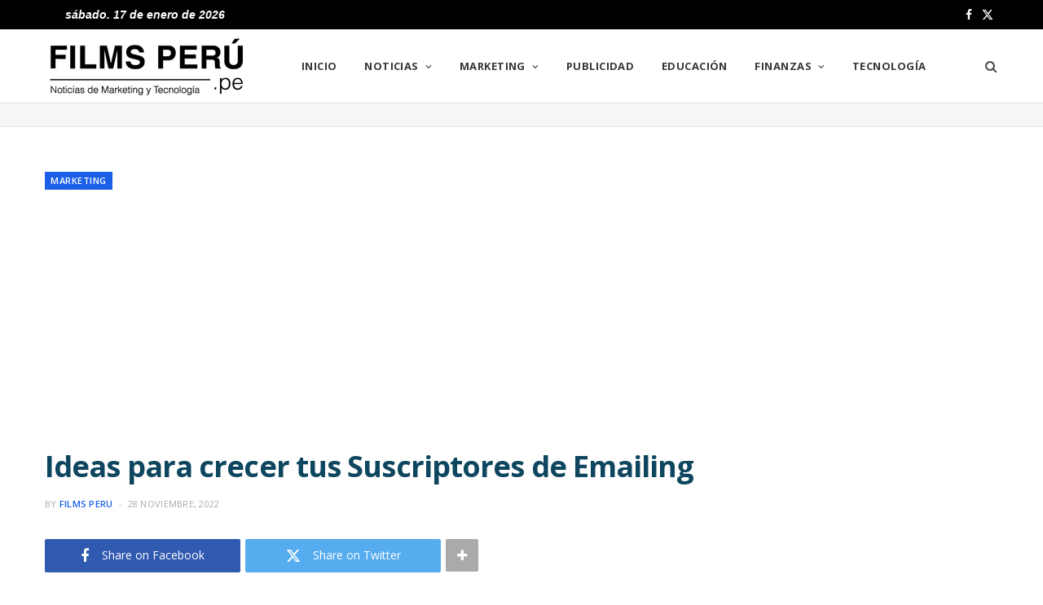

--- FILE ---
content_type: text/html; charset=UTF-8
request_url: http://www.filmsperu.pe/ideas-para-crecer-tus-suscriptores-de-emailing/
body_size: 15807
content:
<!DOCTYPE html>
<html lang="es-PE">

<head>

	<meta charset="UTF-8" />
	<meta http-equiv="x-ua-compatible" content="ie=edge" />
	<meta name="viewport" content="width=device-width, initial-scale=1" />
	<link rel="pingback" href="http://www.filmsperu.pe/xmlrpc.php" />
	<link rel="profile" href="http://gmpg.org/xfn/11" />
	
	<meta name='robots' content='index, follow, max-image-preview:large, max-snippet:-1, max-video-preview:-1' />
	<style>img:is([sizes="auto" i], [sizes^="auto," i]) { contain-intrinsic-size: 3000px 1500px }</style>
	
	<!-- This site is optimized with the Yoast SEO plugin v26.5 - https://yoast.com/wordpress/plugins/seo/ -->
	<title>Ideas para crecer tus Suscriptores de Emailing | Films Perú</title>
	<meta name="description" content="¿Quieres incrementar tu lista de susciptores? Aprende como hacerlo con estas ideas que tenemos para ti." />
	<link rel="canonical" href="https://www.filmsperu.pe/ideas-para-crecer-tus-suscriptores-de-emailing/" />
	<meta property="og:locale" content="es_ES" />
	<meta property="og:type" content="article" />
	<meta property="og:title" content="Ideas para crecer tus Suscriptores de Emailing | Films Perú" />
	<meta property="og:description" content="¿Quieres incrementar tu lista de susciptores? Aprende como hacerlo con estas ideas que tenemos para ti." />
	<meta property="og:url" content="https://www.filmsperu.pe/ideas-para-crecer-tus-suscriptores-de-emailing/" />
	<meta property="og:site_name" content="Films Perú" />
	<meta property="article:author" content="https://www.facebook.com/filmsperu.pe" />
	<meta property="article:published_time" content="2022-11-28T15:02:05+00:00" />
	<meta property="article:modified_time" content="2022-11-28T17:15:18+00:00" />
	<meta property="og:image" content="https://www.filmsperu.pe/wp-content/uploads/2022/08/crecer-suscriptores-emailing.png" />
	<meta property="og:image:width" content="932" />
	<meta property="og:image:height" content="607" />
	<meta property="og:image:type" content="image/png" />
	<meta name="author" content="Films Peru" />
	<meta name="twitter:card" content="summary_large_image" />
	<meta name="twitter:creator" content="@films_peru" />
	<meta name="twitter:label1" content="Written by" />
	<meta name="twitter:data1" content="Films Peru" />
	<meta name="twitter:label2" content="Est. reading time" />
	<meta name="twitter:data2" content="4 minutos" />
	<script type="application/ld+json" class="yoast-schema-graph">{"@context":"https://schema.org","@graph":[{"@type":"Article","@id":"https://www.filmsperu.pe/ideas-para-crecer-tus-suscriptores-de-emailing/#article","isPartOf":{"@id":"https://www.filmsperu.pe/ideas-para-crecer-tus-suscriptores-de-emailing/"},"author":{"name":"Films Peru","@id":"https://www.filmsperu.pe/#/schema/person/b9747cc52a5db928a8eb9910de683a67"},"headline":"Ideas para crecer tus Suscriptores de Emailing","datePublished":"2022-11-28T15:02:05+00:00","dateModified":"2022-11-28T17:15:18+00:00","mainEntityOfPage":{"@id":"https://www.filmsperu.pe/ideas-para-crecer-tus-suscriptores-de-emailing/"},"wordCount":829,"commentCount":0,"publisher":{"@id":"https://www.filmsperu.pe/#organization"},"image":{"@id":"https://www.filmsperu.pe/ideas-para-crecer-tus-suscriptores-de-emailing/#primaryimage"},"thumbnailUrl":"http://www.filmsperu.pe/wp-content/uploads/2022/08/crecer-suscriptores-emailing.png","keywords":["correos electronicos","crecer suscriptores","emailing","mailing","suscriptores emailing"],"articleSection":["Marketing"],"inLanguage":"es-PE","potentialAction":[{"@type":"CommentAction","name":"Comment","target":["https://www.filmsperu.pe/ideas-para-crecer-tus-suscriptores-de-emailing/#respond"]}]},{"@type":"WebPage","@id":"https://www.filmsperu.pe/ideas-para-crecer-tus-suscriptores-de-emailing/","url":"https://www.filmsperu.pe/ideas-para-crecer-tus-suscriptores-de-emailing/","name":"Ideas para crecer tus Suscriptores de Emailing | Films Perú","isPartOf":{"@id":"https://www.filmsperu.pe/#website"},"primaryImageOfPage":{"@id":"https://www.filmsperu.pe/ideas-para-crecer-tus-suscriptores-de-emailing/#primaryimage"},"image":{"@id":"https://www.filmsperu.pe/ideas-para-crecer-tus-suscriptores-de-emailing/#primaryimage"},"thumbnailUrl":"http://www.filmsperu.pe/wp-content/uploads/2022/08/crecer-suscriptores-emailing.png","datePublished":"2022-11-28T15:02:05+00:00","dateModified":"2022-11-28T17:15:18+00:00","description":"¿Quieres incrementar tu lista de susciptores? Aprende como hacerlo con estas ideas que tenemos para ti.","breadcrumb":{"@id":"https://www.filmsperu.pe/ideas-para-crecer-tus-suscriptores-de-emailing/#breadcrumb"},"inLanguage":"es-PE","potentialAction":[{"@type":"ReadAction","target":["https://www.filmsperu.pe/ideas-para-crecer-tus-suscriptores-de-emailing/"]}]},{"@type":"ImageObject","inLanguage":"es-PE","@id":"https://www.filmsperu.pe/ideas-para-crecer-tus-suscriptores-de-emailing/#primaryimage","url":"http://www.filmsperu.pe/wp-content/uploads/2022/08/crecer-suscriptores-emailing.png","contentUrl":"http://www.filmsperu.pe/wp-content/uploads/2022/08/crecer-suscriptores-emailing.png","width":932,"height":607,"caption":"crecer-suscriptores-emailing"},{"@type":"BreadcrumbList","@id":"https://www.filmsperu.pe/ideas-para-crecer-tus-suscriptores-de-emailing/#breadcrumb","itemListElement":[{"@type":"ListItem","position":1,"name":"Portada","item":"https://www.filmsperu.pe/"},{"@type":"ListItem","position":2,"name":"Ideas para crecer tus Suscriptores de Emailing"}]},{"@type":"WebSite","@id":"https://www.filmsperu.pe/#website","url":"https://www.filmsperu.pe/","name":"Films Perú","description":"","publisher":{"@id":"https://www.filmsperu.pe/#organization"},"alternateName":"Portal de Marketing y Tecnología","potentialAction":[{"@type":"SearchAction","target":{"@type":"EntryPoint","urlTemplate":"https://www.filmsperu.pe/?s={search_term_string}"},"query-input":{"@type":"PropertyValueSpecification","valueRequired":true,"valueName":"search_term_string"}}],"inLanguage":"es-PE"},{"@type":"Organization","@id":"https://www.filmsperu.pe/#organization","name":"Films Peru","url":"https://www.filmsperu.pe/","logo":{"@type":"ImageObject","inLanguage":"es-PE","@id":"https://www.filmsperu.pe/#/schema/logo/image/","url":"https://www.filmsperu.pe/wp-content/uploads/2020/05/logo-films-peru.png","contentUrl":"https://www.filmsperu.pe/wp-content/uploads/2020/05/logo-films-peru.png","width":250,"height":81,"caption":"Films Peru"},"image":{"@id":"https://www.filmsperu.pe/#/schema/logo/image/"}},{"@type":"Person","@id":"https://www.filmsperu.pe/#/schema/person/b9747cc52a5db928a8eb9910de683a67","name":"Films Peru","image":{"@type":"ImageObject","inLanguage":"es-PE","@id":"https://www.filmsperu.pe/#/schema/person/image/","url":"http://www.filmsperu.pe/wp-content/uploads/2020/05/films-peru-logo-96x96.png","contentUrl":"http://www.filmsperu.pe/wp-content/uploads/2020/05/films-peru-logo-96x96.png","caption":"Films Peru"},"description":"Films Perú: Portal online de noticias especializado en marketing, publicidad y tecnología.","sameAs":["https://www.filmsperu.pe/","https://www.facebook.com/filmsperu.pe","https://x.com/films_peru"],"url":"http://www.filmsperu.pe/author/films/"}]}</script>
	<!-- / Yoast SEO plugin. -->


<link rel='dns-prefetch' href='//fonts.googleapis.com' />
<link rel="alternate" type="application/rss+xml" title="Films Perú &raquo; Feed" href="http://www.filmsperu.pe/feed/" />
<link rel="alternate" type="application/rss+xml" title="Films Perú &raquo; Feed de los comentarios" href="http://www.filmsperu.pe/comments/feed/" />
<link rel="alternate" type="application/rss+xml" title="Films Perú &raquo; Comentario Ideas para crecer tus Suscriptores de Emailing del feed" href="http://www.filmsperu.pe/ideas-para-crecer-tus-suscriptores-de-emailing/feed/" />
<style id='classic-theme-styles-inline-css' type='text/css'>
/*! This file is auto-generated */
.wp-block-button__link{color:#fff;background-color:#32373c;border-radius:9999px;box-shadow:none;text-decoration:none;padding:calc(.667em + 2px) calc(1.333em + 2px);font-size:1.125em}.wp-block-file__button{background:#32373c;color:#fff;text-decoration:none}
</style>
<style id='global-styles-inline-css' type='text/css'>
:root{--wp--preset--aspect-ratio--square: 1;--wp--preset--aspect-ratio--4-3: 4/3;--wp--preset--aspect-ratio--3-4: 3/4;--wp--preset--aspect-ratio--3-2: 3/2;--wp--preset--aspect-ratio--2-3: 2/3;--wp--preset--aspect-ratio--16-9: 16/9;--wp--preset--aspect-ratio--9-16: 9/16;--wp--preset--color--black: #000000;--wp--preset--color--cyan-bluish-gray: #abb8c3;--wp--preset--color--white: #ffffff;--wp--preset--color--pale-pink: #f78da7;--wp--preset--color--vivid-red: #cf2e2e;--wp--preset--color--luminous-vivid-orange: #ff6900;--wp--preset--color--luminous-vivid-amber: #fcb900;--wp--preset--color--light-green-cyan: #7bdcb5;--wp--preset--color--vivid-green-cyan: #00d084;--wp--preset--color--pale-cyan-blue: #8ed1fc;--wp--preset--color--vivid-cyan-blue: #0693e3;--wp--preset--color--vivid-purple: #9b51e0;--wp--preset--gradient--vivid-cyan-blue-to-vivid-purple: linear-gradient(135deg,rgba(6,147,227,1) 0%,rgb(155,81,224) 100%);--wp--preset--gradient--light-green-cyan-to-vivid-green-cyan: linear-gradient(135deg,rgb(122,220,180) 0%,rgb(0,208,130) 100%);--wp--preset--gradient--luminous-vivid-amber-to-luminous-vivid-orange: linear-gradient(135deg,rgba(252,185,0,1) 0%,rgba(255,105,0,1) 100%);--wp--preset--gradient--luminous-vivid-orange-to-vivid-red: linear-gradient(135deg,rgba(255,105,0,1) 0%,rgb(207,46,46) 100%);--wp--preset--gradient--very-light-gray-to-cyan-bluish-gray: linear-gradient(135deg,rgb(238,238,238) 0%,rgb(169,184,195) 100%);--wp--preset--gradient--cool-to-warm-spectrum: linear-gradient(135deg,rgb(74,234,220) 0%,rgb(151,120,209) 20%,rgb(207,42,186) 40%,rgb(238,44,130) 60%,rgb(251,105,98) 80%,rgb(254,248,76) 100%);--wp--preset--gradient--blush-light-purple: linear-gradient(135deg,rgb(255,206,236) 0%,rgb(152,150,240) 100%);--wp--preset--gradient--blush-bordeaux: linear-gradient(135deg,rgb(254,205,165) 0%,rgb(254,45,45) 50%,rgb(107,0,62) 100%);--wp--preset--gradient--luminous-dusk: linear-gradient(135deg,rgb(255,203,112) 0%,rgb(199,81,192) 50%,rgb(65,88,208) 100%);--wp--preset--gradient--pale-ocean: linear-gradient(135deg,rgb(255,245,203) 0%,rgb(182,227,212) 50%,rgb(51,167,181) 100%);--wp--preset--gradient--electric-grass: linear-gradient(135deg,rgb(202,248,128) 0%,rgb(113,206,126) 100%);--wp--preset--gradient--midnight: linear-gradient(135deg,rgb(2,3,129) 0%,rgb(40,116,252) 100%);--wp--preset--font-size--small: 13px;--wp--preset--font-size--medium: 20px;--wp--preset--font-size--large: 36px;--wp--preset--font-size--x-large: 42px;--wp--preset--spacing--20: 0.44rem;--wp--preset--spacing--30: 0.67rem;--wp--preset--spacing--40: 1rem;--wp--preset--spacing--50: 1.5rem;--wp--preset--spacing--60: 2.25rem;--wp--preset--spacing--70: 3.38rem;--wp--preset--spacing--80: 5.06rem;--wp--preset--shadow--natural: 6px 6px 9px rgba(0, 0, 0, 0.2);--wp--preset--shadow--deep: 12px 12px 50px rgba(0, 0, 0, 0.4);--wp--preset--shadow--sharp: 6px 6px 0px rgba(0, 0, 0, 0.2);--wp--preset--shadow--outlined: 6px 6px 0px -3px rgba(255, 255, 255, 1), 6px 6px rgba(0, 0, 0, 1);--wp--preset--shadow--crisp: 6px 6px 0px rgba(0, 0, 0, 1);}:where(.is-layout-flex){gap: 0.5em;}:where(.is-layout-grid){gap: 0.5em;}body .is-layout-flex{display: flex;}.is-layout-flex{flex-wrap: wrap;align-items: center;}.is-layout-flex > :is(*, div){margin: 0;}body .is-layout-grid{display: grid;}.is-layout-grid > :is(*, div){margin: 0;}:where(.wp-block-columns.is-layout-flex){gap: 2em;}:where(.wp-block-columns.is-layout-grid){gap: 2em;}:where(.wp-block-post-template.is-layout-flex){gap: 1.25em;}:where(.wp-block-post-template.is-layout-grid){gap: 1.25em;}.has-black-color{color: var(--wp--preset--color--black) !important;}.has-cyan-bluish-gray-color{color: var(--wp--preset--color--cyan-bluish-gray) !important;}.has-white-color{color: var(--wp--preset--color--white) !important;}.has-pale-pink-color{color: var(--wp--preset--color--pale-pink) !important;}.has-vivid-red-color{color: var(--wp--preset--color--vivid-red) !important;}.has-luminous-vivid-orange-color{color: var(--wp--preset--color--luminous-vivid-orange) !important;}.has-luminous-vivid-amber-color{color: var(--wp--preset--color--luminous-vivid-amber) !important;}.has-light-green-cyan-color{color: var(--wp--preset--color--light-green-cyan) !important;}.has-vivid-green-cyan-color{color: var(--wp--preset--color--vivid-green-cyan) !important;}.has-pale-cyan-blue-color{color: var(--wp--preset--color--pale-cyan-blue) !important;}.has-vivid-cyan-blue-color{color: var(--wp--preset--color--vivid-cyan-blue) !important;}.has-vivid-purple-color{color: var(--wp--preset--color--vivid-purple) !important;}.has-black-background-color{background-color: var(--wp--preset--color--black) !important;}.has-cyan-bluish-gray-background-color{background-color: var(--wp--preset--color--cyan-bluish-gray) !important;}.has-white-background-color{background-color: var(--wp--preset--color--white) !important;}.has-pale-pink-background-color{background-color: var(--wp--preset--color--pale-pink) !important;}.has-vivid-red-background-color{background-color: var(--wp--preset--color--vivid-red) !important;}.has-luminous-vivid-orange-background-color{background-color: var(--wp--preset--color--luminous-vivid-orange) !important;}.has-luminous-vivid-amber-background-color{background-color: var(--wp--preset--color--luminous-vivid-amber) !important;}.has-light-green-cyan-background-color{background-color: var(--wp--preset--color--light-green-cyan) !important;}.has-vivid-green-cyan-background-color{background-color: var(--wp--preset--color--vivid-green-cyan) !important;}.has-pale-cyan-blue-background-color{background-color: var(--wp--preset--color--pale-cyan-blue) !important;}.has-vivid-cyan-blue-background-color{background-color: var(--wp--preset--color--vivid-cyan-blue) !important;}.has-vivid-purple-background-color{background-color: var(--wp--preset--color--vivid-purple) !important;}.has-black-border-color{border-color: var(--wp--preset--color--black) !important;}.has-cyan-bluish-gray-border-color{border-color: var(--wp--preset--color--cyan-bluish-gray) !important;}.has-white-border-color{border-color: var(--wp--preset--color--white) !important;}.has-pale-pink-border-color{border-color: var(--wp--preset--color--pale-pink) !important;}.has-vivid-red-border-color{border-color: var(--wp--preset--color--vivid-red) !important;}.has-luminous-vivid-orange-border-color{border-color: var(--wp--preset--color--luminous-vivid-orange) !important;}.has-luminous-vivid-amber-border-color{border-color: var(--wp--preset--color--luminous-vivid-amber) !important;}.has-light-green-cyan-border-color{border-color: var(--wp--preset--color--light-green-cyan) !important;}.has-vivid-green-cyan-border-color{border-color: var(--wp--preset--color--vivid-green-cyan) !important;}.has-pale-cyan-blue-border-color{border-color: var(--wp--preset--color--pale-cyan-blue) !important;}.has-vivid-cyan-blue-border-color{border-color: var(--wp--preset--color--vivid-cyan-blue) !important;}.has-vivid-purple-border-color{border-color: var(--wp--preset--color--vivid-purple) !important;}.has-vivid-cyan-blue-to-vivid-purple-gradient-background{background: var(--wp--preset--gradient--vivid-cyan-blue-to-vivid-purple) !important;}.has-light-green-cyan-to-vivid-green-cyan-gradient-background{background: var(--wp--preset--gradient--light-green-cyan-to-vivid-green-cyan) !important;}.has-luminous-vivid-amber-to-luminous-vivid-orange-gradient-background{background: var(--wp--preset--gradient--luminous-vivid-amber-to-luminous-vivid-orange) !important;}.has-luminous-vivid-orange-to-vivid-red-gradient-background{background: var(--wp--preset--gradient--luminous-vivid-orange-to-vivid-red) !important;}.has-very-light-gray-to-cyan-bluish-gray-gradient-background{background: var(--wp--preset--gradient--very-light-gray-to-cyan-bluish-gray) !important;}.has-cool-to-warm-spectrum-gradient-background{background: var(--wp--preset--gradient--cool-to-warm-spectrum) !important;}.has-blush-light-purple-gradient-background{background: var(--wp--preset--gradient--blush-light-purple) !important;}.has-blush-bordeaux-gradient-background{background: var(--wp--preset--gradient--blush-bordeaux) !important;}.has-luminous-dusk-gradient-background{background: var(--wp--preset--gradient--luminous-dusk) !important;}.has-pale-ocean-gradient-background{background: var(--wp--preset--gradient--pale-ocean) !important;}.has-electric-grass-gradient-background{background: var(--wp--preset--gradient--electric-grass) !important;}.has-midnight-gradient-background{background: var(--wp--preset--gradient--midnight) !important;}.has-small-font-size{font-size: var(--wp--preset--font-size--small) !important;}.has-medium-font-size{font-size: var(--wp--preset--font-size--medium) !important;}.has-large-font-size{font-size: var(--wp--preset--font-size--large) !important;}.has-x-large-font-size{font-size: var(--wp--preset--font-size--x-large) !important;}
:where(.wp-block-post-template.is-layout-flex){gap: 1.25em;}:where(.wp-block-post-template.is-layout-grid){gap: 1.25em;}
:where(.wp-block-columns.is-layout-flex){gap: 2em;}:where(.wp-block-columns.is-layout-grid){gap: 2em;}
:root :where(.wp-block-pullquote){font-size: 1.5em;line-height: 1.6;}
</style>
<link rel='stylesheet' id='wpo_min-header-0-css' href='https://www.filmsperu.pe/wp-content/cache/wpo-minify/1768316141/assets/wpo-minify-header-345941c7.min.css' type='text/css' media='all' />
<script type="text/javascript" id="cheerup-lazy-inline-js-after">
/* <![CDATA[ */
/**
 * @copyright ThemeSphere
 * @preserve
 */
var BunyadLazy={};BunyadLazy.load=function(){function a(e,n){var t={};e.dataset.bgset&&e.dataset.sizes?(t.sizes=e.dataset.sizes,t.srcset=e.dataset.bgset):t.src=e.dataset.bgsrc,function(t){var a=t.dataset.ratio;if(0<a){const e=t.parentElement;if(e.classList.contains("media-ratio")){const n=e.style;n.getPropertyValue("--a-ratio")||(n.paddingBottom=100/a+"%")}}}(e);var a,o=document.createElement("img");for(a in o.onload=function(){var t="url('"+(o.currentSrc||o.src)+"')",a=e.style;a.backgroundImage!==t&&requestAnimationFrame(()=>{a.backgroundImage=t,n&&n()}),o.onload=null,o.onerror=null,o=null},o.onerror=o.onload,t)o.setAttribute(a,t[a]);o&&o.complete&&0<o.naturalWidth&&o.onload&&o.onload()}function e(t){t.dataset.loaded||a(t,()=>{document.dispatchEvent(new Event("lazyloaded")),t.dataset.loaded=1})}function n(t){"complete"===document.readyState?t():window.addEventListener("load",t)}return{initEarly:function(){var t,a=()=>{document.querySelectorAll(".img.bg-cover:not(.lazyload)").forEach(e)};"complete"!==document.readyState?(t=setInterval(a,150),n(()=>{a(),clearInterval(t)})):a()},callOnLoad:n,initBgImages:function(t){t&&n(()=>{document.querySelectorAll(".img.bg-cover").forEach(e)})},bgLoad:a}}(),BunyadLazy.load.initEarly();
/* ]]> */
</script>
<script defer type="text/javascript" src="https://www.filmsperu.pe/wp-content/cache/wpo-minify/1768316141/assets/wpo-minify-header-7d991e5b.min.js" id="wpo_min-header-0-js"></script>
<script></script><link rel="https://api.w.org/" href="http://www.filmsperu.pe/wp-json/" /><link rel="alternate" title="JSON" type="application/json" href="http://www.filmsperu.pe/wp-json/wp/v2/posts/3620" /><link rel="EditURI" type="application/rsd+xml" title="RSD" href="http://www.filmsperu.pe/xmlrpc.php?rsd" />
<meta name="generator" content="WordPress 6.8.3" />
<link rel='shortlink' href='http://www.filmsperu.pe/?p=3620' />
<link rel="alternate" title="oEmbed (JSON)" type="application/json+oembed" href="http://www.filmsperu.pe/wp-json/oembed/1.0/embed?url=http%3A%2F%2Fwww.filmsperu.pe%2Fideas-para-crecer-tus-suscriptores-de-emailing%2F" />
<link rel="alternate" title="oEmbed (XML)" type="text/xml+oembed" href="http://www.filmsperu.pe/wp-json/oembed/1.0/embed?url=http%3A%2F%2Fwww.filmsperu.pe%2Fideas-para-crecer-tus-suscriptores-de-emailing%2F&#038;format=xml" />

<!-- This site is using AdRotate v5.17.2 to display their advertisements - https://ajdg.solutions/ -->
<!-- AdRotate CSS -->
<style type="text/css" media="screen">
	.g { margin:0px; padding:0px; overflow:hidden; line-height:1; zoom:1; }
	.g img { height:auto; }
	.g-col { position:relative; float:left; }
	.g-col:first-child { margin-left: 0; }
	.g-col:last-child { margin-right: 0; }
	.g-2 { min-width:0px; max-width:1456px; }
	.b-2 { margin:0px; }
	@media only screen and (max-width: 480px) {
		.g-col, .g-dyn, .g-single { width:100%; margin-left:0; margin-right:0; }
	}
</style>
<!-- /AdRotate CSS -->

<link rel="icon" href="http://www.filmsperu.pe/wp-content/uploads/2020/12/cropped-films-peru-favicon-32x32.png" sizes="32x32" />
<link rel="icon" href="http://www.filmsperu.pe/wp-content/uploads/2020/12/cropped-films-peru-favicon-192x192.png" sizes="192x192" />
<link rel="apple-touch-icon" href="http://www.filmsperu.pe/wp-content/uploads/2020/12/cropped-films-peru-favicon-180x180.png" />
<meta name="msapplication-TileImage" content="http://www.filmsperu.pe/wp-content/uploads/2020/12/cropped-films-peru-favicon-270x270.png" />
		<style type="text/css" id="wp-custom-css">
			.media-ratio.ratio-3-2 {
    padding-bottom: 60.666667%;
}

.main-head.compact .title .logo-image {
    display: block;
    margin-bottom: 0;
    max-height: inherit;
    width: 100%;
    transition: all 0.25s ease-in-out;
}

input, textarea, select {
    background: #fff;
    border: 1px solid #8d8d8d !important;
    box-sizing: border-box;
    padding: 0px 15px !important;
    max-width: 100%;
    outline: 0;
    font-size: 13px;
    font-family: var(--text-font);
    letter-spacing: var(--text-tracking);
    color: #484848 !important;
}

input[type="submit"], button, input[type="button"], .button {
    -webkit-appearance: none;
    background: var(--main-color);
    color: #fff !important;
    padding: 17px 180px !important;
    border: 0;
    font-family: var(--ui-font);
    font-size: 11px;
    font-weight: 600;
    line-height: 1;
    height: auto;
    letter-spacing: 0.09em;
    text-transform: uppercase;
}
		</style>
		<noscript><style> .wpb_animate_when_almost_visible { opacity: 1; }</style></noscript>	<script async src="https://pagead2.googlesyndication.com/pagead/js/adsbygoogle.js?client=ca-pub-9390278138551022"
     crossorigin="anonymous"></script>

</head>

<body class="wp-singular post-template-default single single-post postid-3620 single-format-standard wp-theme-cheerup right-sidebar layout-magazine skin-magazine has-lb has-lb-s wpb-js-composer js-comp-ver-7.4 vc_responsive" data-burst_id="3620" data-burst_type="post">


<div class="main-wrap">

	
		
		
<header id="main-head" class="main-head head-nav-below compact has-search-overlay">

	
	<div class="top-bar dark top-bar-b cf">
	
		<div class="top-bar-content ts-contain" data-sticky-bar="1">
			<div class="wrap cf">
								<iframe src="https://free.timeanddate.com/clock/i8r0yput/n131/tlpe4/fcfff/tc000/pc000/ftbi/tt1" frameborder="0" width="245" height="14"></iframe>

			
			<span class="mobile-nav"><i class="tsi tsi-bars"></i></span>
			
						
						
							
						
			
							
			<div class="actions">
				<div class="search-action cf">
			
				
					<a href="#" title="Search" class="search-link search-submit" aria-label="Search"><i class="tsi tsi-search"></i></a>

											
				</div>
			</div>
			
						
			
			
	
		<ul class="social-icons cf">
		
					
			<li><a href="https://www.facebook.com/filmsperu.pe" class="tsi tsi-facebook" target="_blank"><span class="visuallyhidden">Facebook</span></a></li>
									
					
			<li><a href="https://twitter.com/films_peru" class="tsi tsi-twitter" target="_blank"><span class="visuallyhidden">X (Twitter)</span></a></li>
									
					
		</ul>
	
								
			</div>			
		</div>
		
	</div>

	<div class="inner inner-head ts-contain" data-sticky-bar="1">	
		<div class="wrap cf">

					<div class="title">
			
			<a href="http://www.filmsperu.pe/" title="Films Perú" rel="home">
			
							
								
				<img src="http://www.filmsperu.pe/wp-content/uploads/2020/05/logo-films-peru.png" class="logo-image" alt="Films Perú" srcset="http://www.filmsperu.pe/wp-content/uploads/2020/05/logo-films-peru.png ,https://www.filmsperu.pe/wp-content/uploads/2020/05/logo-films-peru-web.png 2x" width="250" height="81" />

						
			</a>
		
		</div>				
				
			<div class="navigation-wrap inline">
								
				<nav class="navigation navigation-main inline light" data-sticky-bar="1">
					<div class="menu-main-menu-container"><ul id="menu-main-menu" class="menu"><li id="menu-item-1702" class="menu-item menu-item-type-custom menu-item-object-custom menu-item-home menu-item-1702"><a href="https://www.filmsperu.pe">Inicio</a></li>
<li id="menu-item-1717" class="menu-item menu-item-type-taxonomy menu-item-object-category menu-item-has-children menu-cat-2 menu-item-1717"><a href="http://www.filmsperu.pe/c/noticias/">Noticias</a>
<ul class="sub-menu">
	<li id="menu-item-1750" class="menu-item menu-item-type-taxonomy menu-item-object-category menu-cat-6 menu-item-1750"><a href="http://www.filmsperu.pe/c/actualidad/">Actualidad</a></li>
	<li id="menu-item-1843" class="menu-item menu-item-type-taxonomy menu-item-object-category menu-cat-150 menu-item-1843"><a href="http://www.filmsperu.pe/c/tecnologia/">Tecnología</a></li>
</ul>
</li>
<li id="menu-item-1749" class="menu-item menu-item-type-taxonomy menu-item-object-category current-post-ancestor current-menu-parent current-post-parent menu-item-has-children menu-cat-1 menu-item-1749"><a href="http://www.filmsperu.pe/c/marketing/">Marketing</a>
<ul class="sub-menu">
	<li id="menu-item-6081" class="menu-item menu-item-type-taxonomy menu-item-object-category menu-cat-58 menu-item-6081"><a href="http://www.filmsperu.pe/c/ecommerce-peru/">eCommerce</a></li>
	<li id="menu-item-2680" class="menu-item menu-item-type-taxonomy menu-item-object-category menu-cat-1024 menu-item-2680"><a href="http://www.filmsperu.pe/c/social-media/">Social Media</a></li>
</ul>
</li>
<li id="menu-item-2845" class="menu-item menu-item-type-taxonomy menu-item-object-category menu-cat-523 menu-item-2845"><a href="http://www.filmsperu.pe/c/publicidad/">Publicidad</a></li>
<li id="menu-item-3798" class="menu-item menu-item-type-taxonomy menu-item-object-category menu-cat-1609 menu-item-3798"><a href="http://www.filmsperu.pe/c/educacion/">Educación</a></li>
<li id="menu-item-2882" class="menu-item menu-item-type-taxonomy menu-item-object-category menu-item-has-children menu-cat-1189 menu-item-2882"><a href="http://www.filmsperu.pe/c/finanzas/">Finanzas</a>
<ul class="sub-menu">
	<li id="menu-item-6084" class="menu-item menu-item-type-taxonomy menu-item-object-category menu-cat-1514 menu-item-6084"><a href="http://www.filmsperu.pe/c/empresas/">Empresas</a></li>
	<li id="menu-item-6083" class="menu-item menu-item-type-taxonomy menu-item-object-category menu-cat-2384 menu-item-6083"><a href="http://www.filmsperu.pe/c/negocios/">Negocios</a></li>
</ul>
</li>
<li id="menu-item-6082" class="menu-item menu-item-type-taxonomy menu-item-object-category menu-cat-150 menu-item-6082"><a href="http://www.filmsperu.pe/c/tecnologia/">Tecnología</a></li>
		
		<li class="nav-icons">
			<div>
				
								
								
				<a href="#" title="Search" class="search-link"><i class="tsi tsi-search"></i></a>
				
				<div class="search-box-overlay">
					
	
	<form method="get" class="search-form" action="http://www.filmsperu.pe/">
		<span class="screen-reader-text">Search for:</span>

		<button type="submit" class="search-submit"><i class="tsi tsi-search"></i></button>
		<input type="search" class="search-field" name="s" placeholder="Type and press enter" value="" required />
								
	</form>

				</div>
				
							</div>
		</li>
		
		</ul></div>				</nav>
				
							</div>
		</div>
	</div>

</header> <!-- .main-head -->


<div class="widget-a-wrap">
	<div class="the-wrap head">
		<!-- <div class="show-lg"><img src="https://www.filmsperu.pe/wp-content/uploads/2020/05/themela.jpg" alt="anuncio" />
</div>
<div class="show-sm show-md"><img src="http://www.filmsperu.pe/wp-content/uploads/2020/05/themela.jpg" alt="anuncio" />
</div>
<div class="show-xs show-ty"><img src="http://www.filmsperu.pe/wp-content/uploads/2020/05/themela.jpg" alt="anuncio" />
</div> -->	</div>
</div>

	
	
		
	

<div class="main wrap">

	<div id="post-3620" class="single-magazine post-3620 post type-post status-publish format-standard has-post-thumbnail category-marketing tag-correos-electronicos tag-crecer-suscriptores tag-emailing tag-mailing tag-suscriptores-emailing">

	<div class="post-top cf">
		
				
		<span class="cat-label cf color"><a href="http://www.filmsperu.pe/c/marketing/" class="category" rel="category">Marketing</a></span>
		
				
		<h1 class="post-title">Ideas para crecer tus Suscriptores de Emailing</h1>
		
				
		<div class="post-meta post-meta-c post-meta-left the-post-meta has-below"><div class="below meta-below"><span class="meta-item post-author"><span class="by">By</span> <a href="http://www.filmsperu.pe/author/films/" title="Entradas de Films Peru" rel="author">Films Peru</a></span> <span class="meta-sep"></span> <a href="http://www.filmsperu.pe/ideas-para-crecer-tus-suscriptores-de-emailing/" class="meta-item date-link">
						<time class="post-date" datetime="2022-11-28T10:02:05-05:00">28 noviembre, 2022</time>
					</a></div></div>
					
	
	<div class="post-share-b cf">
		
				
			<a href="https://www.facebook.com/sharer.php?u=http%3A%2F%2Fwww.filmsperu.pe%2Fideas-para-crecer-tus-suscriptores-de-emailing%2F" class="cf service facebook" target="_blank" title="Share on Facebook">
				<i class="tsi tsi-facebook"></i>
				<span class="label">Share on Facebook</span>
			</a>
				
				
			<a href="https://twitter.com/intent/tweet?url=http%3A%2F%2Fwww.filmsperu.pe%2Fideas-para-crecer-tus-suscriptores-de-emailing%2F&#038;text=Ideas%20para%20crecer%20tus%20Suscriptores%20de%20Emailing" class="cf service twitter" target="_blank" title="Share on Twitter">
				<i class="tsi tsi-twitter"></i>
				<span class="label">Share on Twitter</span>
			</a>
				
				
			<a href="https://pinterest.com/pin/create/button/?url=http%3A%2F%2Fwww.filmsperu.pe%2Fideas-para-crecer-tus-suscriptores-de-emailing%2F&#038;media=http%3A%2F%2Fwww.filmsperu.pe%2Fwp-content%2Fuploads%2F2022%2F08%2Fcrecer-suscriptores-emailing.png&#038;description=Ideas%20para%20crecer%20tus%20Suscriptores%20de%20Emailing" class="cf service pinterest" target="_blank" title="Pinterest">
				<i class="tsi tsi-pinterest"></i>
				<span class="label">Pinterest</span>
			</a>
				
				
			<a href="https://www.linkedin.com/shareArticle?mini=true&#038;url=http%3A%2F%2Fwww.filmsperu.pe%2Fideas-para-crecer-tus-suscriptores-de-emailing%2F" class="cf service linkedin" target="_blank" title="LinkedIn">
				<i class="tsi tsi-linkedin"></i>
				<span class="label">LinkedIn</span>
			</a>
				
				
			<a href="https://www.tumblr.com/share/link?url=http%3A%2F%2Fwww.filmsperu.pe%2Fideas-para-crecer-tus-suscriptores-de-emailing%2F&#038;name=Ideas%20para%20crecer%20tus%20Suscriptores%20de%20Emailing" class="cf service tumblr" target="_blank" title="Tumblr">
				<i class="tsi tsi-tumblr"></i>
				<span class="label">Tumblr</span>
			</a>
				
				
			<a href="/cdn-cgi/l/email-protection#[base64]" class="cf service email" target="_blank" title="Email">
				<i class="tsi tsi-envelope-o"></i>
				<span class="label">Email</span>
			</a>
				
				
					<a href="#" class="show-more"><i class="tsi tsi-plus"></i></a>
				
	</div>
	
				
	</div>


	<div class="ts-row cf">
		<div class="col-8 main-content cf">

			<article class="the-post">
			
				<header class="post-header cf">
			
					
	
	<div class="featured">
	
				
			<a href="http://www.filmsperu.pe/wp-content/uploads/2022/08/crecer-suscriptores-emailing.png" class="image-link media-ratio ratio-3-2"><img width="770" height="515" src="http://www.filmsperu.pe/wp-content/uploads/2022/08/crecer-suscriptores-emailing-768x500.png" class="attachment-cheerup-main size-cheerup-main no-lazy skip-lazy wp-post-image" alt="crecer-suscriptores-emailing" sizes="(max-width: 768px) 100vw, 768px" title="Ideas para crecer tus Suscriptores de Emailing" decoding="async" fetchpriority="high" srcset="http://www.filmsperu.pe/wp-content/uploads/2022/08/crecer-suscriptores-emailing-768x500.png 768w, http://www.filmsperu.pe/wp-content/uploads/2022/08/crecer-suscriptores-emailing-300x195.png 300w, http://www.filmsperu.pe/wp-content/uploads/2022/08/crecer-suscriptores-emailing-175x114.png 175w, http://www.filmsperu.pe/wp-content/uploads/2022/08/crecer-suscriptores-emailing-450x293.png 450w, http://www.filmsperu.pe/wp-content/uploads/2022/08/crecer-suscriptores-emailing.png 932w" /></a>			
				
	</div>

						
				</header><!-- .post-header -->
			
							
					<div>
									
	
	<div class="post-share-float share-float-b is-hidden cf">
	
					<span class="share-text">Share</span>
		
		<div class="services">
		
				
			<a href="https://www.facebook.com/sharer.php?u=http%3A%2F%2Fwww.filmsperu.pe%2Fideas-para-crecer-tus-suscriptores-de-emailing%2F" class="cf service facebook" target="_blank" title="Share on Facebook">
				<i class="tsi tsi-facebook"></i>
				<span class="label">Share on Facebook</span>
			</a>
				
				
			<a href="https://twitter.com/intent/tweet?url=http%3A%2F%2Fwww.filmsperu.pe%2Fideas-para-crecer-tus-suscriptores-de-emailing%2F&text=Ideas%20para%20crecer%20tus%20Suscriptores%20de%20Emailing" class="cf service twitter" target="_blank" title="Share on Twitter">
				<i class="tsi tsi-twitter"></i>
				<span class="label">Share on Twitter</span>
			</a>
				
				
			<a href="https://pinterest.com/pin/create/button/?url=http%3A%2F%2Fwww.filmsperu.pe%2Fideas-para-crecer-tus-suscriptores-de-emailing%2F&media=http%3A%2F%2Fwww.filmsperu.pe%2Fwp-content%2Fuploads%2F2022%2F08%2Fcrecer-suscriptores-emailing.png&description=Ideas%20para%20crecer%20tus%20Suscriptores%20de%20Emailing" class="cf service pinterest" target="_blank" title="Pinterest">
				<i class="tsi tsi-pinterest-p"></i>
				<span class="label">Pinterest</span>
			</a>
				
				
			<a href="/cdn-cgi/l/email-protection#[base64]" class="cf service email" target="_blank" title="Email">
				<i class="tsi tsi-envelope-o"></i>
				<span class="label">Email</span>
			</a>
				
				
		</div>
		
	</div>
	
							</div>
		
		<div class="post-content description cf entry-content has-share-float content-spacious">


			<p><span style="font-weight: 400;">El Email Marketing es a la fecha el sistema de mensajería más innovador para las telecomunicaciones a nivel global. Y es precisamente en el mundo de los negocios donde mayor uso se le ha dado, ya que constituye una forma de estar en contacto con los clientes y suscriptores.</span></p>
<p><span style="font-weight: 400;">Gracias al sistema de gestión de los newsletter o boletines de correo electrónico, las pequeñas, medianas y grandes empresas han podido tener una comunicación efectiva con sus clientes, permitiéndoles saber sobre sus nuevos productos y/o servicios e incrementando el impacto de las metas de un proyecto comercial.</span></p>
<p><span style="font-weight: 400;">Es por ello que resulta tan importante saber captar los correos de los clientes correctamente y conseguir que abran su corazón para que los futuros mensajes lleguen directo a su bandeja de entrada.</span></p>
<p><span style="font-weight: 400;">Así que lo que te vamos a explicar ahora mismo es algo que hemos realizado en el portal web de </span><a href="https://www.cuboinformativo.top/"><span style="font-weight: 400;">Cubo Informativo</span></a><span style="font-weight: 400;">, un portal con una lista de suscriptores muy activa y de más de 500,000 personas.</span></p>
<h2><b>¿Qué estrategias se utilizan hoy en día para captar correos electrónicos?</b></h2>
<p><span style="font-weight: 400;">A la hora de captar correos electrónicos, la gran prioridad debe ser adquirir el modo más honesto y legal. Si te dedicas a copiar correos electrónicos de las listas de reenvíos, entonces, con el paso del tiempo, tus mensajes serán marcados como SPAM y todos los contenidos que desees compartir irán directo a los  “</span><b>Correos no deseados</b><span style="font-weight: 400;">”.</span></p>
<p><b>He aquí un resumen de las opciones que tienes:</b></p>
<h3><b>Formulario de suscripción</b></h3>
<p><span style="font-weight: 400;">Esta es la alternativa más común de todas. Solo hace falta que en la página web oficial de tu negocio, instales un plugin que se haga cargo de presentar un formulario donde la persona accede a dejar su correo electrónico.</span></p>
<p><span style="font-weight: 400;">Si los contenidos de tu página son interesantes y se sienten motivados a seguir tus publicaciones y/o ofertas corporativas, ten por seguro que te enviarán su correo para que puedas enviarles con cierta frecuencia mensajes de correo; los cuales no serán marcados negativamente por los servidores y proveedores de correo electrónico.</span></p>
<h3><b>Tell a friend</b></h3>
<p><span style="font-weight: 400;">Esta opción es bastante similar a la anterior en cuanto a la presentación de un formulario. Solo será necesario que en esta ocasión le pidas a tu suscriptor que dé referencia de algún conocido a cambio de cualquier tipo de descuento o promoción.</span></p>
<p><span style="font-weight: 400;">En la medida en que el formulario y mensaje están diseñados de la mejor manera y permite enviar mensajes de calidad, la opción será mejor recibida por el posible cliente futuro. Es decir, el referido podrá recibir un mensaje de su amigo como el siguiente: “Hola Pedro, suscríbete a este blog de gastronomía, si te refieres a nuestro amigo Gustavo, podremos ir el domingo al restaurante Lumiere con un descuento del 30%”.</span></p>
<h3><b>Facebook</b></h3>
<p><span style="font-weight: 400;">Puedes publicar una foto de ese exquisito pastel de manzana que venden en el perfil de facebook de tu negocio y agregar un link de referencia que lleve al usuario a suscribirse, </span></p>
<p><span style="font-weight: 400;">También puedes sugerirles a los seguidores que envíen su correo a través de inbox, lo cual harán más motivados, si les ofreces que a cambio recibirán un descuento exclusivo.</span></p>
<h3><b>Atrayendo clientes offline</b></h3>
<p><span style="font-weight: 400;">Otro aspecto muy importante es el de recopilar correos de manera manual, es decir, a través de una hoja de registro. Claro, no vas a tener que salir a la calle pidiéndole a la persona que acceda a darte el correo, ya que sería contraproducente.</span></p>
<p><span style="font-weight: 400;">Pero si en el local de tu negocio comentas a tus clientes que sí apuntan su correo electrónico o refieren a otra persona, entonces podrán disfrutar de un 2&#215;1 en el café latte que escojan, al final del día contarás con una base de datos realmente valiosa. Esto es inbound marketing offline y se sintetiza en tener una comunicación acertada con tus clientes para que ellos mismos se hagan cargo de replicar tu oferta.</span></p>
<h2><b>Un último tip a tener en cuenta </b></h2>
<p><span style="font-weight: 400;">Si te aseguras en todo momento que los newsletter que enviamos tienen todas las características para que tu mensaje de correo venda, entonces ten por seguro que dichos mensajes se aplicarán de manera enorme. Solo hará falta que escribas en algún lugar del mensaje la opción de suscripción. A través de un link los remite al escenario de un formulario y así quedan, en cuestión de segundos, registrados a tu base de datos.</span></p>
<h2><b>Conclusión</b></h2>
<p><span style="font-weight: 400;">Sin importar el tipo de sitio web o blog que tengas es casi obligatorio tener una lista de suscriptores, así qué sigue nuestros consejos y asegúrate de suscríbete al nuestro en </span><a href="https://www.filmsperu.pe/"><span style="font-weight: 400;">https://www.filmsperu.pe/</span></a><span style="font-weight: 400;">. Nos vemos en nuestro próximo post.</span></p>
				
		</div><!-- .post-content -->
		
		<div class="the-post-foot cf">
		
						
	
			<div class="tag-share cf">

				
					<div class="post-tags"><a href="http://www.filmsperu.pe/e/correos-electronicos/" rel="tag">correos electronicos</a><a href="http://www.filmsperu.pe/e/crecer-suscriptores/" rel="tag">crecer suscriptores</a><a href="http://www.filmsperu.pe/e/emailing/" rel="tag">emailing</a><a href="http://www.filmsperu.pe/e/mailing/" rel="tag">mailing</a><a href="http://www.filmsperu.pe/e/suscriptores-emailing/" rel="tag">suscriptores emailing</a></div>				
								
											<div class="post-share">
					
						
			<div class="post-share-icons cf">
			
				<span class="counters">

																					
				</span>

								
					<a href="https://www.facebook.com/sharer.php?u=http%3A%2F%2Fwww.filmsperu.pe%2Fideas-para-crecer-tus-suscriptores-de-emailing%2F" class="link facebook" target="_blank" title="Share on Facebook"><i class="tsi tsi-facebook"></i></a>
						
								
					<a href="https://twitter.com/intent/tweet?url=http%3A%2F%2Fwww.filmsperu.pe%2Fideas-para-crecer-tus-suscriptores-de-emailing%2F&#038;text=Ideas%20para%20crecer%20tus%20Suscriptores%20de%20Emailing" class="link twitter" target="_blank" title="Share on Twitter"><i class="tsi tsi-twitter"></i></a>
						
								
					<a href="https://pinterest.com/pin/create/button/?url=http%3A%2F%2Fwww.filmsperu.pe%2Fideas-para-crecer-tus-suscriptores-de-emailing%2F&#038;media=http%3A%2F%2Fwww.filmsperu.pe%2Fwp-content%2Fuploads%2F2022%2F08%2Fcrecer-suscriptores-emailing.png&#038;description=Ideas%20para%20crecer%20tus%20Suscriptores%20de%20Emailing" class="link pinterest" target="_blank" title="Pinterest"><i class="tsi tsi-pinterest-p"></i></a>
						
								
					<a href="/cdn-cgi/l/email-protection#[base64]" class="link email" target="_blank" title="Email"><i class="tsi tsi-envelope-o"></i></a>
						
									
								
			</div>
			
						
		</div>									
			</div>
			
		</div>
		
				
				<div class="author-box author-box-b cf">
	
		<div class="image"><img width="96" height="96" src="[data-uri]" class="avatar avatar-96 photo lazyload" alt="" decoding="async" sizes="(max-width: 96px) 100vw, 96px" data-srcset="http://www.filmsperu.pe/wp-content/uploads/2020/05/films-peru-logo-96x96.png 96w, http://www.filmsperu.pe/wp-content/uploads/2020/05/films-peru-logo-300x300.png 300w, http://www.filmsperu.pe/wp-content/uploads/2020/05/films-peru-logo-150x150.png 150w, http://www.filmsperu.pe/wp-content/uploads/2020/05/films-peru-logo-175x175.png 175w, http://www.filmsperu.pe/wp-content/uploads/2020/05/films-peru-logo-450x450.png 450w, http://www.filmsperu.pe/wp-content/uploads/2020/05/films-peru-logo-24x24.png 24w, http://www.filmsperu.pe/wp-content/uploads/2020/05/films-peru-logo-48x48.png 48w, http://www.filmsperu.pe/wp-content/uploads/2020/05/films-peru-logo.png 500w" data-src="http://www.filmsperu.pe/wp-content/uploads/2020/05/films-peru-logo-96x96.png" /></div>
		
		<div class="content">
		
			<span class="author">
				<a href="http://www.filmsperu.pe/author/films/" title="Entradas de Films Peru" rel="author">Films Peru</a>			</span>
			
			<p class="text author-bio">Films Perú: Portal online de noticias especializado en marketing, publicidad y tecnología.</p>
			
			<ul class="social-icons">
							
				<li>
					<a href="https://www.filmsperu.pe/" class="tsi tsi-home" title="Website"> 
						<span class="visuallyhidden">Website</span></a>				
				</li>
				
				
							
				<li>
					<a href="https://www.facebook.com/filmsperu.pe" class="tsi tsi-facebook" title="Facebook"> 
						<span class="visuallyhidden">Facebook</span></a>				
				</li>
				
				
							
				<li>
					<a href="https://twitter.com/films_peru" class="tsi tsi-twitter" title="Twitter"> 
						<span class="visuallyhidden">Twitter</span></a>				
				</li>
				
				
						</ul>
			
		</div>
		
	</div>			
				
		
				
		

<section class="related-posts grid-3">

	<h4 class="section-head"><span class="title">Related Posts</span></h4> 
	
	<div class="ts-row posts cf">
	
			<article class="post col-4">

			<a href="http://www.filmsperu.pe/data-driven-que-es-y-por-que-es-importante/" class="image-link media-ratio ratio-3-2"><span data-bgsrc="http://www.filmsperu.pe/wp-content/uploads/2025/10/data-driven-que-es-imoortancia-768x433.webp" class="img bg-cover wp-post-image attachment-cheerup-768 size-cheerup-768 lazyload" role="img" data-bgset="http://www.filmsperu.pe/wp-content/uploads/2025/10/data-driven-que-es-imoortancia-768x433.webp 768w, http://www.filmsperu.pe/wp-content/uploads/2025/10/data-driven-que-es-imoortancia-300x169.webp 300w, http://www.filmsperu.pe/wp-content/uploads/2025/10/data-driven-que-es-imoortancia-1024x577.webp 1024w, http://www.filmsperu.pe/wp-content/uploads/2025/10/data-driven-que-es-imoortancia-450x253.webp 450w, http://www.filmsperu.pe/wp-content/uploads/2025/10/data-driven-que-es-imoortancia-1170x659.webp 1170w, http://www.filmsperu.pe/wp-content/uploads/2025/10/data-driven-que-es-imoortancia.webp 1250w" data-sizes="(max-width: 270px) 100vw, 270px" aria-label="data-driven-que-es-imoortancia"></span></a>			
			<div class="content">
				
				<h3 class="post-title"><a href="http://www.filmsperu.pe/data-driven-que-es-y-por-que-es-importante/" class="post-link">Data Driven: qué es y por qué es importante en marketing digital</a></h3>

				<div class="post-meta post-meta-c has-below"><div class="below meta-below"><a href="http://www.filmsperu.pe/data-driven-que-es-y-por-que-es-importante/" class="meta-item date-link">
						<time class="post-date" datetime="2025-10-12T00:02:20-05:00">12 octubre, 2025</time>
					</a></div></div>
			</div>

		</article >
		
			<article class="post col-4">

			<a href="http://www.filmsperu.pe/cuanto-ganan-los-medicos-peruanos/" class="image-link media-ratio ratio-3-2"><span data-bgsrc="http://www.filmsperu.pe/wp-content/uploads/2025/10/medicos-peruanos-salario-768x498.webp" class="img bg-cover wp-post-image attachment-cheerup-768 size-cheerup-768 lazyload" role="img" data-bgset="http://www.filmsperu.pe/wp-content/uploads/2025/10/medicos-peruanos-salario-768x498.webp 768w, http://www.filmsperu.pe/wp-content/uploads/2025/10/medicos-peruanos-salario-300x194.webp 300w, http://www.filmsperu.pe/wp-content/uploads/2025/10/medicos-peruanos-salario-1024x664.webp 1024w, http://www.filmsperu.pe/wp-content/uploads/2025/10/medicos-peruanos-salario-175x113.webp 175w, http://www.filmsperu.pe/wp-content/uploads/2025/10/medicos-peruanos-salario-450x292.webp 450w, http://www.filmsperu.pe/wp-content/uploads/2025/10/medicos-peruanos-salario-1170x758.webp 1170w, http://www.filmsperu.pe/wp-content/uploads/2025/10/medicos-peruanos-salario.webp 1250w" data-sizes="auto, (max-width: 270px) 100vw, 270px" aria-label="medicos-peruanos-salario"></span></a>			
			<div class="content">
				
				<h3 class="post-title"><a href="http://www.filmsperu.pe/cuanto-ganan-los-medicos-peruanos/" class="post-link">¿Cuánto ganan los médicos peruanos? Salarios actualizados y factores que influyen en sus ingresos</a></h3>

				<div class="post-meta post-meta-c has-below"><div class="below meta-below"><a href="http://www.filmsperu.pe/cuanto-ganan-los-medicos-peruanos/" class="meta-item date-link">
						<time class="post-date" datetime="2025-10-10T12:54:00-05:00">10 octubre, 2025</time>
					</a></div></div>
			</div>

		</article >
		
			<article class="post col-4">

			<a href="http://www.filmsperu.pe/que-rol-tiene-puesto-growth-b2b-lead/" class="image-link media-ratio ratio-3-2"><span data-bgsrc="http://www.filmsperu.pe/wp-content/uploads/2025/10/puesto-growth-b2b-lead-768x447.webp" class="img bg-cover wp-post-image attachment-cheerup-768 size-cheerup-768 lazyload" role="img" data-bgset="http://www.filmsperu.pe/wp-content/uploads/2025/10/puesto-growth-b2b-lead-768x447.webp 768w, http://www.filmsperu.pe/wp-content/uploads/2025/10/puesto-growth-b2b-lead-300x175.webp 300w, http://www.filmsperu.pe/wp-content/uploads/2025/10/puesto-growth-b2b-lead-1024x596.webp 1024w, http://www.filmsperu.pe/wp-content/uploads/2025/10/puesto-growth-b2b-lead-450x262.webp 450w, http://www.filmsperu.pe/wp-content/uploads/2025/10/puesto-growth-b2b-lead-1170x681.webp 1170w, http://www.filmsperu.pe/wp-content/uploads/2025/10/puesto-growth-b2b-lead.webp 1250w" data-sizes="auto, (max-width: 270px) 100vw, 270px" aria-label="puesto-growth-b2b-lead"></span></a>			
			<div class="content">
				
				<h3 class="post-title"><a href="http://www.filmsperu.pe/que-rol-tiene-puesto-growth-b2b-lead/" class="post-link">¿Qué rol tiene el puesto de Growth B2B Lead?</a></h3>

				<div class="post-meta post-meta-c has-below"><div class="below meta-below"><a href="http://www.filmsperu.pe/que-rol-tiene-puesto-growth-b2b-lead/" class="meta-item date-link">
						<time class="post-date" datetime="2025-10-09T12:22:06-05:00">9 octubre, 2025</time>
					</a></div></div>
			</div>

		</article >
		
		
	</div>
	
</section>

		
		<div class="comments">
				<div id="comments" class="comments-area">

		
	
		<div id="respond" class="comment-respond">
		<h3 id="reply-title" class="comment-reply-title"><span class="section-head"><span class="title">Write A Comment</span></span> <small><a rel="nofollow" id="cancel-comment-reply-link" href="/ideas-para-crecer-tus-suscriptores-de-emailing/#respond" style="display:none;">Cancel Reply</a></small></h3><form action="http://www.filmsperu.pe/wp-comments-post.php" method="post" id="commentform" class="comment-form">
			<div class="inline-field"> 
				<input name="author" id="author" type="text" value="" aria-required="true" placeholder="Name" required />
			</div>

			<div class="inline-field"> 
				<input name="email" id="email" type="text" value="" aria-required="true" placeholder="Email" required />
			</div>
		

			<div class="inline-field"> 
				<input name="url" id="url" type="text" value="" placeholder="Website" />
			</div>
		

			<div class="reply-field cf">
				<textarea name="comment" id="comment" cols="45" rows="7" placeholder="Enter your comment here.." aria-required="true" required></textarea>
			</div>
	
			<p class="comment-form-cookies-consent">
				<input id="wp-comment-cookies-consent" name="wp-comment-cookies-consent" type="checkbox" value="yes" />
				<label for="wp-comment-cookies-consent">Guarda mi nombre, correo electrónico y web en este navegador para la próxima vez que comente.
				</label>
			</p>
<p class="form-submit"><input name="submit" type="submit" id="comment-submit" class="submit" value="Post Comment" /> <input type='hidden' name='comment_post_ID' value='3620' id='comment_post_ID' />
<input type='hidden' name='comment_parent' id='comment_parent' value='0' />
</p><p style="display: none;"><input type="hidden" id="akismet_comment_nonce" name="akismet_comment_nonce" value="85dd76048e" /></p><p style="display: none !important;" class="akismet-fields-container" data-prefix="ak_"><label>&#916;<textarea name="ak_hp_textarea" cols="45" rows="8" maxlength="100"></textarea></label><input type="hidden" id="ak_js_1" name="ak_js" value="86"/><script data-cfasync="false" src="/cdn-cgi/scripts/5c5dd728/cloudflare-static/email-decode.min.js"></script><script>document.getElementById( "ak_js_1" ).setAttribute( "value", ( new Date() ).getTime() );</script></p></form>	</div><!-- #respond -->
	
	</div><!-- #comments -->
		</div>					
			</article> <!-- .the-post -->

		</div>
		
			<aside class="col-4 sidebar" data-sticky="1">
		
		<div class="inner  theiaStickySidebar">
		
					<ul>
				<li id="search-2" class="widget widget_search">
	
	<form method="get" class="search-form" action="http://www.filmsperu.pe/">
		<label>
			<span class="screen-reader-text">Search for:</span>
			<input type="search" class="search-field" placeholder="Type and hit enter..." value="" name="s" title="Search for:" />
		</label>
		<button type="submit" class="search-submit"><i class="tsi tsi-search"></i></button>
	</form>

</li>
<li id="adrotate_widgets-4" class="widget adrotate_widgets"><div class="a-single a-6"><a class="gofollow" data-track="NiwwLDYw" href="https://www.filmsperu.pe/diccionario-de-marketing/"><img src="https://www.filmsperu.pe/wp-content/uploads/2023/07/diccionario-de-marketing.webp" /></a></div></li>
<li id="adrotate_widgets-5" class="widget adrotate_widgets"><!-- Error, Advert is not available at this time due to schedule/geolocation restrictions! --></li>
<li id="adrotate_widgets-7" class="widget adrotate_widgets"><div class="a-single a-7"><a class="gofollow" data-track="NywwLDYw" href="https://www.cirugiaesteticamendez.com/"><img src="https://www.filmsperu.pe/wp-content/uploads/2023/11/banner-ronmy-mendez.webp" /></a></div></li>
<li id="adrotate_widgets-6" class="widget adrotate_widgets"><!-- Error, Advert is not available at this time due to schedule/geolocation restrictions! --></li>
<li id="adrotate_widgets-8" class="widget adrotate_widgets"><div class="a-single a-4"><a class="gofollow" data-track="NCwwLDYw" href="https://perseal.com/"><img src="https://www.filmsperu.pe/wp-content/uploads/2023/04/perseal-precintos-seguridad.webp" /></a></div></li>

		<li id="bunyad-posts-widget-6" class="widget widget-posts">		
							
				<h5 class="widget-title block-head-d has-style"><span class="title">Lo último en finanzas</span></h5>				
						
			<ul class="posts cf meta-below">
						</ul>
		
		</li>
		
					</ul>
				
		</div>

	</aside>		
	</div> <!-- .ts-row -->
	
	</div>
</div> <!-- .main -->


	
	
	<footer class="main-footer dark classic">
	
		
				
		<div class="bg-wrap">

				
			
			<section class="upper-footer ts-contain">
			
				<div class="wrap">
										
					<ul class="widgets ts-row cf">
						
		<li id="bunyad-widget-about-2" class="widget column col-4 widget-about">		
					
						
			<div class="text about-text"></div>
			
						
			
						
			
						
			<div class="text about-text below">
				<p><a href="https://www.filmsperu.pe/contacto/">Contacto</a></p>
<h3 style="color:#fff">Afiliados</h3>
<p><a href="https://contenidosperu.com/">Contenidos Perú</a><br />
<a href="https://peruron.com/">Pass Perú</a><br />
<br />
<a style="color:#1d1d1d" href="https://seoremoto.com/">SEO Remoto</a></p>
<p><a style="color:#1d1d1d" href="https://mieducacionenlinea.com/">Educación Online</a></p>
			</div>
			
					
		</li>		
		
		<li id="bunyad-posts-widget-4" class="widget column col-4 widget-posts">		
							
				<h5 class="widget-title has-style">Últimas noticias</h5>				
						
			<ul class="posts cf meta-below">
						
								
				<li class="post cf">
				
										
					<div class="post-thumb">
						<a href="http://www.filmsperu.pe/enfermedades-pueden-ser-transmitidas-mascotas/" class="image-link media-ratio ar-cheerup-thumb"><span data-bgsrc="http://www.filmsperu.pe/wp-content/uploads/2025/11/enfermedades-pueden-transmitir-mascotas-768x490.webp" class="img bg-cover wp-post-image attachment-cheerup-768 size-cheerup-768 lazyload" role="img" data-bgset="http://www.filmsperu.pe/wp-content/uploads/2025/11/enfermedades-pueden-transmitir-mascotas-768x490.webp 768w, http://www.filmsperu.pe/wp-content/uploads/2025/11/enfermedades-pueden-transmitir-mascotas-300x192.webp 300w, http://www.filmsperu.pe/wp-content/uploads/2025/11/enfermedades-pueden-transmitir-mascotas-1024x654.webp 1024w, http://www.filmsperu.pe/wp-content/uploads/2025/11/enfermedades-pueden-transmitir-mascotas-175x112.webp 175w, http://www.filmsperu.pe/wp-content/uploads/2025/11/enfermedades-pueden-transmitir-mascotas-450x287.webp 450w, http://www.filmsperu.pe/wp-content/uploads/2025/11/enfermedades-pueden-transmitir-mascotas-1170x747.webp 1170w, http://www.filmsperu.pe/wp-content/uploads/2025/11/enfermedades-pueden-transmitir-mascotas.webp 1250w" data-sizes="auto, (max-width: 110px) 100vw, 110px" aria-label="enfermedades-pueden-transmitir-mascotas"></span></a>					</div>

										
					<div class="content">

						<div class="post-meta post-meta-c post-meta-left has-below"><h4 class="is-title post-title"><a href="http://www.filmsperu.pe/enfermedades-pueden-ser-transmitidas-mascotas/">Conoce las enfermedades que pueden ser transmitidas por nuestras mascotas</a></h4><div class="below meta-below"><a href="http://www.filmsperu.pe/enfermedades-pueden-ser-transmitidas-mascotas/" class="meta-item date-link">
						<time class="post-date" datetime="2025-11-26T06:37:07-05:00">26 noviembre, 2025</time>
					</a></div></div>														
												
					</div>
				
				</li>
				
								
						
								
				<li class="post cf">
				
										
					<div class="post-thumb">
						<a href="http://www.filmsperu.pe/navidad-conoce-nuevas-modalidades-de-pago/" class="image-link media-ratio ar-cheerup-thumb"><span data-bgsrc="http://www.filmsperu.pe/wp-content/uploads/2025/11/navidad-nuevas-modalidades-de-pago-768x490.webp" class="img bg-cover wp-post-image attachment-cheerup-768 size-cheerup-768 lazyload" role="img" data-bgset="http://www.filmsperu.pe/wp-content/uploads/2025/11/navidad-nuevas-modalidades-de-pago-768x490.webp 768w, http://www.filmsperu.pe/wp-content/uploads/2025/11/navidad-nuevas-modalidades-de-pago-300x192.webp 300w, http://www.filmsperu.pe/wp-content/uploads/2025/11/navidad-nuevas-modalidades-de-pago-1024x654.webp 1024w, http://www.filmsperu.pe/wp-content/uploads/2025/11/navidad-nuevas-modalidades-de-pago-175x112.webp 175w, http://www.filmsperu.pe/wp-content/uploads/2025/11/navidad-nuevas-modalidades-de-pago-450x287.webp 450w, http://www.filmsperu.pe/wp-content/uploads/2025/11/navidad-nuevas-modalidades-de-pago-1170x747.webp 1170w, http://www.filmsperu.pe/wp-content/uploads/2025/11/navidad-nuevas-modalidades-de-pago.webp 1250w" data-sizes="auto, (max-width: 110px) 100vw, 110px" aria-label="navidad-nuevas-modalidades-de-pago"></span></a>					</div>

										
					<div class="content">

						<div class="post-meta post-meta-c post-meta-left has-below"><h4 class="is-title post-title"><a href="http://www.filmsperu.pe/navidad-conoce-nuevas-modalidades-de-pago/">Navidad: conoce cómo las nuevas modalidades de pago pueden impulsar tus ventas</a></h4><div class="below meta-below"><a href="http://www.filmsperu.pe/navidad-conoce-nuevas-modalidades-de-pago/" class="meta-item date-link">
						<time class="post-date" datetime="2025-11-26T06:27:58-05:00">26 noviembre, 2025</time>
					</a></div></div>														
												
					</div>
				
				</li>
				
								
						
								
				<li class="post cf">
				
										
					<div class="post-thumb">
						<a href="http://www.filmsperu.pe/anabolicos-naturales-ganar-masa-muscular/" class="image-link media-ratio ar-cheerup-thumb"><span data-bgsrc="http://www.filmsperu.pe/wp-content/uploads/2025/11/anabolicos-naturales-ganar-masa-muscular-768x512.webp" class="img bg-cover wp-post-image attachment-cheerup-768 size-cheerup-768 lazyload" role="img" data-bgset="http://www.filmsperu.pe/wp-content/uploads/2025/11/anabolicos-naturales-ganar-masa-muscular-768x512.webp 768w, http://www.filmsperu.pe/wp-content/uploads/2025/11/anabolicos-naturales-ganar-masa-muscular-300x200.webp 300w, http://www.filmsperu.pe/wp-content/uploads/2025/11/anabolicos-naturales-ganar-masa-muscular-1024x682.webp 1024w, http://www.filmsperu.pe/wp-content/uploads/2025/11/anabolicos-naturales-ganar-masa-muscular-175x117.webp 175w, http://www.filmsperu.pe/wp-content/uploads/2025/11/anabolicos-naturales-ganar-masa-muscular-450x300.webp 450w, http://www.filmsperu.pe/wp-content/uploads/2025/11/anabolicos-naturales-ganar-masa-muscular-1170x780.webp 1170w, http://www.filmsperu.pe/wp-content/uploads/2025/11/anabolicos-naturales-ganar-masa-muscular-270x180.webp 270w, http://www.filmsperu.pe/wp-content/uploads/2025/11/anabolicos-naturales-ganar-masa-muscular.webp 1250w" data-sizes="auto, (max-width: 110px) 100vw, 110px" aria-label="anabolicos-naturales-ganar-masa-muscular"></span></a>					</div>

										
					<div class="content">

						<div class="post-meta post-meta-c post-meta-left has-below"><h4 class="is-title post-title"><a href="http://www.filmsperu.pe/anabolicos-naturales-ganar-masa-muscular/">Los mejores anabólicos naturales para ganar masa muscular</a></h4><div class="below meta-below"><a href="http://www.filmsperu.pe/anabolicos-naturales-ganar-masa-muscular/" class="meta-item date-link">
						<time class="post-date" datetime="2025-11-20T00:24:04-05:00">20 noviembre, 2025</time>
					</a></div></div>														
												
					</div>
				
				</li>
				
								
						</ul>
		
		</li>		
		
		<li id="bunyad-posts-widget-5" class="widget column col-4 widget-posts">		
							
				<h5 class="widget-title has-style">Notas especiales</h5>				
						
			<ul class="posts cf meta-below">
						
								
				<li class="post cf">
				
										
					<div class="post-thumb">
						<a href="http://www.filmsperu.pe/tipos-de-marketing-social/" class="image-link media-ratio ar-cheerup-thumb"><span data-bgsrc="http://www.filmsperu.pe/wp-content/uploads/2025/07/tipos-de-marketing-social.webp" class="img bg-cover wp-post-image attachment-large size-large lazyload" role="img" data-bgset="http://www.filmsperu.pe/wp-content/uploads/2025/07/tipos-de-marketing-social.webp 750w, http://www.filmsperu.pe/wp-content/uploads/2025/07/tipos-de-marketing-social-300x189.webp 300w, http://www.filmsperu.pe/wp-content/uploads/2025/07/tipos-de-marketing-social-175x110.webp 175w, http://www.filmsperu.pe/wp-content/uploads/2025/07/tipos-de-marketing-social-450x283.webp 450w" data-sizes="auto, (max-width: 110px) 100vw, 110px" aria-label="tipos-de-marketing-social"></span></a>					</div>

										
					<div class="content">

						<div class="post-meta post-meta-c post-meta-left has-below"><h4 class="is-title post-title"><a href="http://www.filmsperu.pe/tipos-de-marketing-social/">¿Cuáles son los tipos de marketing social?</a></h4><div class="below meta-below"><a href="http://www.filmsperu.pe/tipos-de-marketing-social/" class="meta-item date-link">
						<time class="post-date" datetime="2025-07-09T02:01:46-05:00">9 julio, 2025</time>
					</a></div></div>														
												
					</div>
				
				</li>
				
								
						
								
				<li class="post cf">
				
										
					<div class="post-thumb">
						<a href="http://www.filmsperu.pe/top-mejores-productoras-audiovisuales-peru/" class="image-link media-ratio ar-cheerup-thumb"><span data-bgsrc="http://www.filmsperu.pe/wp-content/uploads/2022/05/audiovisuales-768x512.webp" class="img bg-cover wp-post-image attachment-cheerup-768 size-cheerup-768 lazyload" role="img" data-bgset="http://www.filmsperu.pe/wp-content/uploads/2022/05/audiovisuales-768x512.webp 768w, http://www.filmsperu.pe/wp-content/uploads/2022/05/audiovisuales-300x200.webp 300w, http://www.filmsperu.pe/wp-content/uploads/2022/05/audiovisuales-175x117.webp 175w, http://www.filmsperu.pe/wp-content/uploads/2022/05/audiovisuales-450x300.webp 450w, http://www.filmsperu.pe/wp-content/uploads/2022/05/audiovisuales.webp 800w" data-sizes="auto, (max-width: 110px) 100vw, 110px" title="Top 5 mejores Productoras Audiovisuales en Lima, Perú"></span></a>					</div>

										
					<div class="content">

						<div class="post-meta post-meta-c post-meta-left has-below"><h4 class="is-title post-title"><a href="http://www.filmsperu.pe/top-mejores-productoras-audiovisuales-peru/">Top 5 mejores Productoras Audiovisuales en Lima, Perú</a></h4><div class="below meta-below"><a href="http://www.filmsperu.pe/top-mejores-productoras-audiovisuales-peru/" class="meta-item date-link">
						<time class="post-date" datetime="2024-09-25T00:00:00-05:00">25 septiembre, 2024</time>
					</a></div></div>														
												
					</div>
				
				</li>
				
								
						
								
				<li class="post cf">
				
										
					<div class="post-thumb">
						<a href="http://www.filmsperu.pe/por-que-las-palabras-claves-son-importante-para-el-seo/" class="image-link media-ratio ar-cheerup-thumb"><span data-bgsrc="http://www.filmsperu.pe/wp-content/uploads/2022/07/seo-768x512.webp" class="img bg-cover wp-post-image attachment-cheerup-768 size-cheerup-768 lazyload" role="img" data-bgset="http://www.filmsperu.pe/wp-content/uploads/2022/07/seo-768x512.webp 768w, http://www.filmsperu.pe/wp-content/uploads/2022/07/seo-300x200.webp 300w, http://www.filmsperu.pe/wp-content/uploads/2022/07/seo-1024x682.webp 1024w, http://www.filmsperu.pe/wp-content/uploads/2022/07/seo-175x117.webp 175w, http://www.filmsperu.pe/wp-content/uploads/2022/07/seo-450x300.webp 450w, http://www.filmsperu.pe/wp-content/uploads/2022/07/seo-1170x779.webp 1170w, http://www.filmsperu.pe/wp-content/uploads/2022/07/seo.webp 1480w" data-sizes="auto, (max-width: 110px) 100vw, 110px" title="¿Por qué las palabras claves son importante para el SEO?"></span></a>					</div>

										
					<div class="content">

						<div class="post-meta post-meta-c post-meta-left has-below"><h4 class="is-title post-title"><a href="http://www.filmsperu.pe/por-que-las-palabras-claves-son-importante-para-el-seo/">¿Por qué las palabras claves son importante para el SEO?</a></h4><div class="below meta-below"><a href="http://www.filmsperu.pe/por-que-las-palabras-claves-son-importante-para-el-seo/" class="meta-item date-link">
						<time class="post-date" datetime="2024-06-10T00:20:55-05:00">10 junio, 2024</time>
					</a></div></div>														
												
					</div>
				
				</li>
				
								
						</ul>
		
		</li>		
		<li id="block-7" class="widget column col-4 widget_block"><a href="https://www.filmsperu.pe/periodicos-diarios-peru/">Periódicos del Perú</a></li>					</ul>
					
									</div>
			</section>
			
						
	
						
			<section class="lower-footer cf">
				<div class="wrap">
				
					<div class="bottom cf">
						<p class="copyright">Films Perú © 2025</p>

													<div class="to-top">
								<a href="#" class="back-to-top"><i class="tsi tsi-angle-up"></i> Top</a>
							</div>
												
					</div>
				</div>
			</section>
			
					
		</div>
		
	</footer>	
	
</div> <!-- .main-wrap -->


<div class="mobile-menu-container off-canvas" id="mobile-menu">

	<a href="#" class="close" title="Close"><i class="tsi tsi-times"></i></a>
	
	<div class="logo">
			</div>
	
		
		<ul class="mobile-menu"></ul>

	</div>


<script type="speculationrules">
{"prefetch":[{"source":"document","where":{"and":[{"href_matches":"\/*"},{"not":{"href_matches":["\/wp-*.php","\/wp-admin\/*","\/wp-content\/uploads\/*","\/wp-content\/*","\/wp-content\/plugins\/*","\/wp-content\/themes\/cheerup\/*","\/*\\?(.+)"]}},{"not":{"selector_matches":"a[rel~=\"nofollow\"]"}},{"not":{"selector_matches":".no-prefetch, .no-prefetch a"}}]},"eagerness":"conservative"}]}
</script>
<script type="text/javascript" id="wpo_min-footer-0-js-extra">
/* <![CDATA[ */
var BunyadLazyConf = {"type":"normal"};
var click_object = {"ajax_url":"http:\/\/www.filmsperu.pe\/wp-admin\/admin-ajax.php"};
var Bunyad = {"custom_ajax_url":"\/ideas-para-crecer-tus-suscriptores-de-emailing\/"};
/* ]]> */
</script>
<script defer type="text/javascript" src="https://www.filmsperu.pe/wp-content/cache/wpo-minify/1768316141/assets/wpo-minify-footer-2b8241fb.min.js" id="wpo_min-footer-0-js"></script>
<script type="text/javascript" src="https://www.filmsperu.pe/wp-content/cache/wpo-minify/1768316141/assets/wpo-minify-footer-651d0753.min.js" id="wpo_min-footer-1-js" async="async" data-wp-strategy="async"></script>
<script defer type="text/javascript" src="https://www.filmsperu.pe/wp-content/cache/wpo-minify/1768316141/assets/wpo-minify-footer-82fa0892.min.js" id="wpo_min-footer-2-js"></script>
			<script data-category="functional">
				window['gtag_enable_tcf_support'] = false;
window.dataLayer = window.dataLayer || [];
function gtag(){dataLayer.push(arguments);}
gtag('js', new Date());
gtag('config', '', {
	cookie_flags:'secure;samesite=none',
	
});
							</script>
			<script></script>
<script defer src="https://static.cloudflareinsights.com/beacon.min.js/vcd15cbe7772f49c399c6a5babf22c1241717689176015" integrity="sha512-ZpsOmlRQV6y907TI0dKBHq9Md29nnaEIPlkf84rnaERnq6zvWvPUqr2ft8M1aS28oN72PdrCzSjY4U6VaAw1EQ==" data-cf-beacon='{"version":"2024.11.0","token":"1cd80528613143b78e562fb72d5be8e3","r":1,"server_timing":{"name":{"cfCacheStatus":true,"cfEdge":true,"cfExtPri":true,"cfL4":true,"cfOrigin":true,"cfSpeedBrain":true},"location_startswith":null}}' crossorigin="anonymous"></script>
</body>
</html>

--- FILE ---
content_type: text/html; charset=utf-8
request_url: https://www.google.com/recaptcha/api2/aframe
body_size: 256
content:
<!DOCTYPE HTML><html><head><meta http-equiv="content-type" content="text/html; charset=UTF-8"></head><body><script nonce="0_xf85CDXaoknCa4t1rkkg">/** Anti-fraud and anti-abuse applications only. See google.com/recaptcha */ try{var clients={'sodar':'https://pagead2.googlesyndication.com/pagead/sodar?'};window.addEventListener("message",function(a){try{if(a.source===window.parent){var b=JSON.parse(a.data);var c=clients[b['id']];if(c){var d=document.createElement('img');d.src=c+b['params']+'&rc='+(localStorage.getItem("rc::a")?sessionStorage.getItem("rc::b"):"");window.document.body.appendChild(d);sessionStorage.setItem("rc::e",parseInt(sessionStorage.getItem("rc::e")||0)+1);localStorage.setItem("rc::h",'1768626566381');}}}catch(b){}});window.parent.postMessage("_grecaptcha_ready", "*");}catch(b){}</script></body></html>

--- FILE ---
content_type: text/plain;charset=UTF-8
request_url: https://free.timeanddate.com/ts.php?t=1768626565663
body_size: -247
content:
1768626565.6714 18

